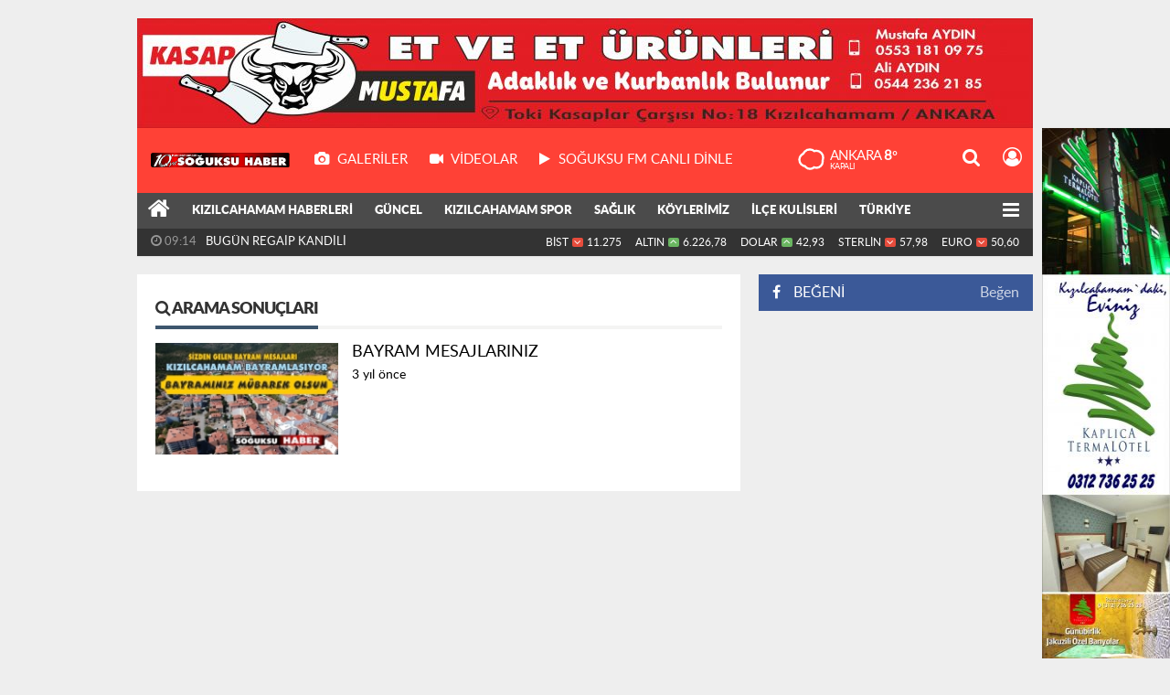

--- FILE ---
content_type: text/html; charset=utf-8
request_url: https://www.soguksuhaber.com/haberleri/bayram+mesaj%C4%B1
body_size: 12217
content:
<!DOCTYPE html>
<html lang="tr" class="hs-rise hs-module-tag hsa-header-boxed hs-logo- hsa-media-white hsa-line-black hsa-headlines-wide hsa-headlines-20  no-inlinesvg hs-site-center  without-a510">
  <head>
    <title>Bayram Mesajı Haberleri - Kızılcahamam Soğuksu Haber</title>
<meta charset="utf-8">
<!--meta name="viewport" content="width=device-width, initial-scale=1.0"-->
<meta name="description" content="bayram mesajı" />
<meta name="keywords" content="bayram mesajı" />
<meta name="news_keywords" content="bayram mesajı" />
<meta name="robots" content="noodp"/>
<meta name="author" content="Yöremizden Dünyaya.. Soguksuhaber.com" />
<meta name="theme-color" content="#ff4136"><meta property="og:site_name" content="Yöremizden Dünyaya.. Soguksuhaber.com" />
<meta property="og:title" content="Bayram Mesajı Haberleri - Kızılcahamam Soğuksu Haber" />
<meta property="og:description" content="bayram mesajı" />
<meta property="og:type" content="article" />
<meta property="og:url" content="https://www.soguksuhaber.com/haberleri/bayram+mesaj%C4%B1" /><meta http-equiv="refresh" content="120" />


<link rel="alternate" href="https://www.soguksuhaber.com/m/haberleri/bayram+mesaj%C4%B1" hreflang="tr" media="only screen and (max-width: 640px)"/>

<link href="https://www.soguksuhaber.com/_themes/hs-rise/style/compress.css" rel="stylesheet"/>
<link href="https://www.soguksuhaber.com/_themes/hs-rise/style/renk.css" rel="stylesheet"/><link href="https://www.soguksuhaber.com/_themes/hs-rise/style/print.css" rel="stylesheet" media="print"/>

<link rel="shortcut icon" href="https://www.soguksuhaber.com/_themes/hs-rise/images/favicon.ico"><link rel="canonical" href="https://www.soguksuhaber.com/haberleri/bayram+mesaj%C4%B1">


<meta name="dc.language" content="tr">
<meta name="dc.source" content="https://www.soguksuhaber.com/">
<meta name="dc.title" content="Bayram Mesajı Haberleri - Kızılcahamam Soğuksu Haber">
<meta name="dc.keywords" content="bayram mesajı">
<meta name="dc.description" content="bayram mesajı">

<link rel="dns-prefetch" href="//www.soguksuhaber.com">
<link rel="dns-prefetch" href="//www.google-analytics.com">
<link rel="dns-prefetch" href="//fonts.gstatic.com">
<link rel="dns-prefetch" href="//mc.yandex.ru">
<link rel="dns-prefetch" href="//fonts.googleapis.com">
<link rel="dns-prefetch" href="//pagead2.googlesyndication.com">
<link rel="dns-prefetch" href="//googleads.g.doubleclick.net">
<link rel="dns-prefetch" href="//google.com">
<link rel="dns-prefetch" href="//gstatic.com">
<link rel="dns-prefetch" href="//connect.facebook.net">
<link rel="dns-prefetch" href="//graph.facebook.com">
<link rel="dns-prefetch" href="//linkedin.com">
<link rel="dns-prefetch" href="//ap.pinterest.com">


<!--[if gte IE 9]>
<style type="text/css">.gradient {filter: none;}</style>
<![endif]-->
<!--[if IE 7]>
<style type="text/css">.reklam.dikey.sol .fixed{margin-left:-px;}</style>
<![endif]-->

<style media="print">
  .page-header.article-header:before {
    content: '';
    background-image: url(https://www.soguksuhaber.com/images/banner/soYuksu.png);
    background-size: contain;
    background-repeat: no-repeat;
    display: block;
    height: 90px;
    margin-bottom: 20px;
  }
</style>

<script type="text/javascript">
var site_url = 'https://www.soguksuhaber.com/',
tema = 'hs-rise',
surum = '1.0.5',
sistem = '5.9.3',
theme_path = 'https://www.soguksuhaber.com/_themes/hs-rise/',
ajax_url = '_ajax/',
int_ayar = '6000',
cat_limit = '12',
headerayar = 'boxed',
poll_voted = '',
comment_approved = '',
lazyload = '0',
twitter_user  = '',
facebook_user = 'https://www.facebook.com/soguksuhaber',
popup_saat = '0',
yorum_harf_ayar = '1',
iftara_kalan_sure = '0',
namaz_default = 'ankara',
youtube_ch = '0',
uye_gir = 'Üye Girişi',
uye_ol = 'Üye Ol',
cikis_yap = 'Çıkış Yap',
hs_goster = 'Göster',
hs_gizle = 'Gizle',
hs_yorumun_devami = 'Yorumun Devamı',
hs_yrm_bos = 'Yorum alanı boş!',
hs_yrm_adyok = 'Adınızı girmediniz.',
hs_yorum_kor = 'Güvenlik sebebiyle yorum gönderme 15 saniyede bir kez yapılmalıdır!',
hs_hata = 'Hata!',
hs_data_table = '//service.tebilisim.com/puandurumu_json.php',
baglan_fb = 'Facebook ile Bağlan',
analitik_ga = 'UA-28962579-1';
</script>


    <!--[if lt IE 9]>
      <script src="https://html5shim.googlecode.com/svn/trunk/html5.js"></script>
    <![endif]-->

    
  </head>
  <body class="hs-lch">

    
    
          <div class="row-fluid text-center reklam1"><a href="https://www.soguksuhaber.com/banner.php?id=94" target="_blank" rel="nofollow"><img src="https://www.soguksuhaber.com/thumb.php?src=https://www.soguksuhaber.com/images/banner/KASAP_MUSTAFA_SOYUKSUHABER_SYTE.jpg&w=980&h=120&q=80" width="980" height="120" style="width:980px;height: 120px;border:0" alt="banner94" class="img-responsive"/></a></div>
      
          
    <div class="hs-wrapper">

      <div class="hs-header-container hs-box-shadow hs-head-font clearfix">

  <div class="hs-header-main clearfix">

    
    
    <div class="hs-header-free">

      <div class="hs-top-line color-header-top clearfix">

        <div class="hs-header-wrapper clearfix font15">

                    <div class="hs-logo-w pull-left">

            <h6 class="hs-logo">
              <a href="https://www.soguksuhaber.com/">
                <img src="https://www.soguksuhaber.com/images/banner/soYuksu.png" alt="Bayram Mesajı Haberleri - Kızılcahamam Soğuksu Haber"  style="margin-top:26.975px"/>
              </a>
            </h6>

          </div>
          
          <div class="hs-nav pull-left">

            <div class="hs-menu">

                                    <a href="https://www.soguksuhaber.com/galeri/" class="hs-nav-link hs-ripple hs-nav-gallery"><i class="fa fa-camera"></i><span> Galeriler</span></a>
                  
                                    <a href="https://www.soguksuhaber.com/webtv/" class="hs-nav-link hs-ripple hs-nav-video"><i class="fa fa-video-camera"></i><span> Videolar</span></a>
                  
                  
                  
                                    <a href="http://www.soguksufm.com/CanliDinle.aspx" class="hs-nav-link hs-ripple hs-nav-extra hs-order-last"><i class="fa fa-play"></i><span> SOĞUKSU FM CANLI DİNLE</span></a>
                  
                  <!--
                  <a href="https://www.soguksuhaber.com/sondakika-haberler.html" title="Son Dakika Haberleri" class="hs-nav-link hs-ripple "><i class="fa fa-flash"></i><span> Son Dakika</span></a>
                  -->

            </div>
          </div>
          <!-- hs-nav -->

          <div class="hs-top-right pull-right">


                    <div class="hs-wt-container pull-left">
            <canvas id="weather" width="30" height="30"></canvas>
            <div class="durum pull-right">
              <div class="hs-wt-city">Ankara <span>8°</span></div>
              <small class="hs-wt-desc">kapalı</small>
            </div>
          </div>
          
            <div class="hs-menu hs-menu-tools pull-right">

              <a href="#hs-arama" data-toggle="modal" class="hs-nav-link hs-ripple hs-nav-search hs-order-first"><i class="fa fa-search"></i></a>

              <a href="#" data-href="#hs-uyelik" class="hs-nav-link hs-ripple hs-nav-modal hs-nav-account hs-order-last"><i class="fa fa-user-circle-o"></i></a>

            </div>

          </div>

        </div>
         <!-- hs-header-wrapper -->

      </div>
      <!-- hs-top-line -->

      <div  data-spy="affix" class="hs-nav hs-nav-superb hs-cant-select color-header-bottom clearfix">

        <div class="hs-header-wrapper clearfix font13 latowebblack">

          <div class="hs-menu">

            <a href="https://www.soguksuhaber.com/" class="hs-nav-link hs-ripple hs-nav-home hs-order-0 hs-order-first" title="Haber"><i class="fa fa-home"></i></a>

                          <a title="KIZILCAHAMAM HABERLERİ Haberleri" href="https://www.soguksuhaber.com/kizilcahamam-haberleri/" id="k1" class="hs-nav-link hs-ripple hs-nav-1 hs-order-1"   >KIZILCAHAMAM HABERLERİ</a>
<a title="GÜNCEL Haberleri" href="https://www.soguksuhaber.com/guncel/" id="k2" class="hs-nav-link hs-ripple hs-nav-2 hs-order-2"   >GÜNCEL</a>
<a title="KIZILCAHAMAM SPOR Haberleri" href="https://www.soguksuhaber.com/kizilcahamam-spor/" id="k5" class="hs-nav-link hs-ripple hs-nav-5 hs-order-3"   >KIZILCAHAMAM SPOR</a>
<a title="SAĞLIK Haberleri" href="https://www.soguksuhaber.com/saglik/" id="k6" class="hs-nav-link hs-ripple hs-nav-6 hs-order-4"   >SAĞLIK</a>
<a title="KÖYLERİMİZ Haberleri" href="https://www.soguksuhaber.com/koylerimiz/" id="k7" class="hs-nav-link hs-ripple hs-nav-7 hs-order-5"   >KÖYLERİMİZ</a>
<a title="İLÇE KULİSLERİ Haberleri" href="https://www.soguksuhaber.com/ilce-kulisleri/" id="k9" class="hs-nav-link hs-ripple hs-nav-9 hs-order-6"   >İLÇE KULİSLERİ</a>
<a title="TÜRKİYE Haberleri" href="https://www.soguksuhaber.com/turkiye/" id="k10" class="hs-nav-link hs-ripple hs-nav-10 hs-order-7"   >TÜRKİYE</a>
<a title="OTEL & KONAKLAMA Haberleri" href="https://www.soguksuhaber.com/otel-konaklama/" id="k12" class="hs-nav-link hs-ripple hs-nav-12 hs-order-8"   >OTEL & KONAKLAMA</a>
            
            
            
          </div>


          <div class="hs-nav-toggle hs-nav-link hs-ripple" ><i class="fa fa-bars"></i></div>
        </div>

      </div>
      <!-- hs-nav-superb -->

    </div> <!-- hs-header-free -->

  </div>

  <div class="hs-header-line  clearfix">
    <div class="hs-header-wrapper clearfix">

      <div class="hs-lm-container font12">

        <div id="haber-bandi" class="carousel slide">
          <div class="carousel-inner">
                      <div class="item hs-lm-item active">
              <span class="hs-lm-time">
                <i class="fa fa-clock-o"></i> <span>09:14</span>
              </span>
              <a href="https://www.soguksuhaber.com/kizilcahamam-haberleri/bugun-regaip-kandili-6-h10255.html" title="BUGÜN REGAİP KANDİLİ"  class="hs-lm-title">BUGÜN REGAİP KANDİLİ</a>
            </div>
                        <div class="item hs-lm-item">
              <span class="hs-lm-time">
                <i class="fa fa-clock-o"></i> <span>09:14</span>
              </span>
              <a href="https://www.soguksuhaber.com/kizilcahamam-haberleri/kerim-bal-hakka-yurudu-h10254.html" title="KERİM BAL HAKKA YÜRÜDÜ"  class="hs-lm-title">KERİM BAL HAKKA YÜRÜDÜ</a>
            </div>
                        <div class="item hs-lm-item">
              <span class="hs-lm-time">
                <i class="fa fa-clock-o"></i> <span>10:52</span>
              </span>
              <a href="https://www.soguksuhaber.com/kizilcahamam-haberleri/kizilcahamam-antares-avm-de-tanitiliyor-h10253.html" title="KIZILCAHAMAM ANTARES AVM&#039;DE TANITILIYOR"  class="hs-lm-title">KIZILCAHAMAM ANTARES AVM&#039;DE TANITILIYOR</a>
            </div>
                        <div class="item hs-lm-item">
              <span class="hs-lm-time">
                <i class="fa fa-clock-o"></i> <span>18:11</span>
              </span>
              <a href="https://www.soguksuhaber.com/kizilcahamam-haberleri/orhan-gazi-orta-okulunun-gorseli-paylasildi-h10252.html" title="ORHAN GAZİ ORTA OKULUNUN GÖRSELİ PAYLAŞILDI"  class="hs-lm-title">ORHAN GAZİ ORTA OKULUNUN GÖRSELİ PAYLAŞILDI</a>
            </div>
                        <div class="item hs-lm-item">
              <span class="hs-lm-time">
                <i class="fa fa-clock-o"></i> <span>18:08</span>
              </span>
              <a href="https://www.soguksuhaber.com/kizilcahamam-haberleri/ogrencilerden-mevlana-haftasi-etkinligi-h10251.html" title="ÖĞRENCİLERDEN MEVLANA HAFTASI ETKİNLİĞİ"  class="hs-lm-title">ÖĞRENCİLERDEN MEVLANA HAFTASI ETKİNLİĞİ</a>
            </div>
                        <div class="item hs-lm-item">
              <span class="hs-lm-time">
                <i class="fa fa-clock-o"></i> <span>18:01</span>
              </span>
              <a href="https://www.soguksuhaber.com/kizilcahamam-haberleri/atik-yaglar-ile-cekilise-katil-dogani-koru-h10250.html" title="ATIK YAĞLAR İLE ÇEKİLİŞE KATIL DOĞANI KORU"  class="hs-lm-title">ATIK YAĞLAR İLE ÇEKİLİŞE KATIL DOĞANI KORU</a>
            </div>
                        <div class="item hs-lm-item">
              <span class="hs-lm-time">
                <i class="fa fa-clock-o"></i> <span>17:54</span>
              </span>
              <a href="https://www.soguksuhaber.com/kizilcahamam-haberleri/cam-otele-resepsiyonist-personel-alinacak-2-h10249.html" title="ÇAM OTELE RESEPSİYONİST PERSONEL ALINACAK"  class="hs-lm-title">ÇAM OTELE RESEPSİYONİST PERSONEL ALINACAK</a>
            </div>
                        <div class="item hs-lm-item">
              <span class="hs-lm-time">
                <i class="fa fa-clock-o"></i> <span>22:48</span>
              </span>
              <a href="https://www.soguksuhaber.com/kizilcahamam-haberleri/ak-genclik-kizilcahamamdan-spor-ve-zeka-dolu-turnuva-h10248.html" title="AK GENÇLİK KIZILCAHAMAM’DAN SPOR VE ZEKA DOLU TURNUVA"  class="hs-lm-title">AK GENÇLİK KIZILCAHAMAM’DAN SPOR VE ZEKA DOLU TURNUVA</a>
            </div>
                        <div class="item hs-lm-item">
              <span class="hs-lm-time">
                <i class="fa fa-clock-o"></i> <span>00:32</span>
              </span>
              <a href="https://www.soguksuhaber.com/kizilcahamam-haberleri/prof-dr-rasim-akpinar-bakircay-universitesi-rektoru-oldu-h10247.html" title="PROF. DR. RASİM AKPINAR BAKIRÇAY ÜNİVERSİTESİ REKTÖRÜ OLDU"  class="hs-lm-title">PROF. DR. RASİM AKPINAR BAKIRÇAY ÜNİVERSİTESİ REKTÖRÜ OLDU</a>
            </div>
                        <div class="item hs-lm-item">
              <span class="hs-lm-time">
                <i class="fa fa-clock-o"></i> <span>17:07</span>
              </span>
              <a href="https://www.soguksuhaber.com/kizilcahamam-haberleri/ayhan-arslan-hakka-yurudu-h10245.html" title="AYHAN ARSLAN HAKKA YÜRÜDÜ"  class="hs-lm-title">AYHAN ARSLAN HAKKA YÜRÜDÜ</a>
            </div>
                      </div>
        </div>

      </div>

      <div class="pull-right">

                <div class="hs-cr-container font12">
          <div class="hs-cr-div hs-cr-bist">
            <div class="hs-cr-line first">
              BİST<span class="hs-cr-status fa fa-angle-down"></span>
            </div>
            <div class="hs-cr-line second">
              <span class="hs-cr-rate">11.275</span>
            </div>
          </div>
          <div class="hs-cr-div hs-cr-altin">
            <div class="hs-cr-line first">
              ALTIN<span class="hs-cr-status fa fa-angle-up"></span>
            </div>
            <div class="hs-cr-line second">
              <span class="hs-cr-rate">6.226,78</span>
            </div>
          </div>
          <div class="hs-cr-div hs-cr-dolar">
            <div class="hs-cr-line first">
              DOLAR<span class="hs-cr-status fa fa-angle-up"></span>
            </div>
            <div class="hs-cr-line second">
              <span class="hs-cr-rate">42,93</span>
            </div>
          </div>
          <div class="hs-cr-div hs-cr-sterlin">
            <div class="hs-cr-line first">
              STERLİN<span class="hs-cr-status fa fa-angle-down"></span>
            </div>
            <div class="hs-cr-line second">
              <span class="hs-cr-rate">57,98</span>
            </div>
          </div>
          <div class="hs-cr-div hs-cr-euro">
            <div class="hs-cr-line first">
              EURO<span class="hs-cr-status fa fa-angle-down"></span>
            </div>
            <div class="hs-cr-line second">
              <span class="hs-cr-rate">50,60</span>
            </div>
          </div>
        </div>
        
      </div>

    </div>

  </div>
  <!-- hs-header-line -->

</div>

      
      <div class="container hs-go-center hs-main-container hs-rise nopadding" >

      
      
      
      
      <div class="row">

        
        <!-- Sol Blok -->
        <div id="main" class="span8 fix">
          <div class="hs-single-header hs-head-font hs-font-up clearfix">
  <div class="hs-header-title hs-bdc pull-left"><i class="fa fa-search" aria-hidden="true"></i> Arama Sonuçları</div>
</div>

<div class="hs-content hs-content-one hs-summary-gray clearfix">
      <div class="span hs-item hs-beh hs-kill-ml clearfix">
      <a href="https://www.soguksuhaber.com/kizilcahamam-haberleri/bayram-mesajlariniz-2-h9036.html" title="BAYRAM MESAJLARINIZ">
                <div class="hs-item-img"><img src="https://www.soguksuhaber.com/images/haberler/thumbs2/2023/04/bayram_mesajlariniz_h9036_c0bc5.jpg" alt="BAYRAM MESAJLARINIZ" /></div>
                <div class="hs-item-caption">
          <div class="hs-item-title hs-title-font">BAYRAM MESAJLARINIZ</div>
          <div class="hs-item-date tarih-once" data-date="2023-04-21 00:37:28" content="2023-04-21T00:37:28+02:00">21 Nisan 2023, 00:37</div>
          <div data-height="60" class="hs-item-summary dot-dot"><span></span></div>
        </div>
      </a>
    </div>
  </div>

        </div>

                <!-- Sağ Blok -->
        <div id="sidebar" class="sidebar span4 fix">
            
          
  
  
  
  <div class="hs-panel hs-free-bg hs-panel-social hs-margin-bottom hs-head-font add-last clearfix">
            <div class="hs-social-block hs-facebook">
        <i class="fa fa-facebook"></i><a href="https://facebook.com/https://www.facebook.com/soguksuhaber" class="hs-sdch" target="_blank" rel="nofollow"> <strong class="hs-facebook-count"></strong> BEĞENİ</a>
        <a href="https://facebook.com/https://www.facebook.com/soguksuhaber" class="pull-right hs-sdch" target="_blank" rel="nofollow">Beğen</a>
      </div>
                          </div>

  <div data-hsm="banner" data-hsid="84" class="reklam reklam202"><script async src="//pagead2.googlesyndication.com/pagead/js/adsbygoogle.js"></script>
<!-- reklam1 -->
<ins class="adsbygoogle"
 style="display:block"
 data-ad-client="ca-pub-5868557548729269"
 data-ad-slot="9650947361"
 data-ad-format="auto"></ins>
<script>
(adsbygoogle = window.adsbygoogle || []).push({});
</script></div>
<div id="hs-sb-yazarlar" class="hs-panel hs-panel-authors hs-authors hs-carousel-control hs-margin-bottom carousel slid clearfix">
  <div class="hs-single-header hs-head-font hs-font-up clearfix">
    <div class="hs-header-title pull-left"><a href="https://www.soguksuhaber.com/yazarlar" title="Yazarlar"><i class="fa fa-pencil"></i> Yazarlar</a></div>
    <a class="pull-right carousel-control" href="#hs-sb-yazarlar" data-slide="next"><i class="fa fa-angle-double-right"></i></a>
    <a class="pull-right carousel-control" href="#hs-sb-yazarlar" data-slide="prev"><i class="fa fa-angle-double-left"></i></a>
  </div>
  <div class="hs-panel-content carousel-inner clearfix">
      <div class="active item">
              <div data-hsm="makaleler" data-hsid="131" class="hs-author">
          <div class="hs-author-img pull-left">
              <a href="https://www.soguksuhaber.com/profil/6/selim-senol" title="Selim ŞENOL" ><img src="https://www.soguksuhaber.com/images/yazarlar/thumbs/selim2.jpg" alt="Selim ŞENOL"></a>
          </div>
          <div class="hs-author-content hs-author-mid">
            <div class="hs-author-name hs-title-font">
              <a href="https://www.soguksuhaber.com/profil/6/selim-senol" title="                      ÇITAK’ MIYIZ ??? " >Selim ŞENOL</a>
            </div>
            <div class="hs-author-article hs-head-font">
              <a href="https://www.soguksuhaber.com/----------------------citak-miyiz---makale,131.html" title="                      ÇITAK’ MIYIZ ??? " >                      ÇITAK’ MIYIZ ??? </a>
            </div>
          </div>
        </div>
                <div data-hsm="makaleler" data-hsid="223" class="hs-author">
          <div class="hs-author-img pull-left">
              <a href="https://www.soguksuhaber.com/profil/8/yusuf-akgul" title="Yusuf AKGÜL" ><img src="https://www.soguksuhaber.com/images/yazarlar/thumbs/yusuf_akgyl_yazar.jpg" alt="Yusuf AKGÜL"></a>
          </div>
          <div class="hs-author-content hs-author-mid">
            <div class="hs-author-name hs-title-font">
              <a href="https://www.soguksuhaber.com/profil/8/yusuf-akgul" title="DİL BAYRAMI ÖNCESİNDE CENGİZ DAĞCI’YI KAYBETMEK…" >Yusuf AKGÜL</a>
            </div>
            <div class="hs-author-article hs-head-font">
              <a href="https://www.soguksuhaber.com/dil-bayrami-oncesinde-cengiz-dagciyi-kaybetmek-makale,223.html" title="DİL BAYRAMI ÖNCESİNDE CENGİZ DAĞCI’YI KAYBETMEK…" >DİL BAYRAMI ÖNCESİNDE CENGİZ DAĞCI’YI KAYBETMEK…</a>
            </div>
          </div>
        </div>
                <div data-hsm="makaleler" data-hsid="109" class="hs-author">
          <div class="hs-author-img pull-left">
              <a href="https://www.soguksuhaber.com/profil/9/av-murat-sucu" title="Av. Murat SUCU" ><img src="https://www.soguksuhaber.com/images/yazarlar/thumbs/muraat.jpg" alt="Av. Murat SUCU"></a>
          </div>
          <div class="hs-author-content hs-author-mid">
            <div class="hs-author-name hs-title-font">
              <a href="https://www.soguksuhaber.com/profil/9/av-murat-sucu" title="AKP ÇÖZÜMLEMESİ HAŞHAŞİ BİLMECESİ PEKEKENİNABECESİ 2" >Av. Murat SUCU</a>
            </div>
            <div class="hs-author-article hs-head-font">
              <a href="https://www.soguksuhaber.com/akp-cozumlemesi-hashasi-bilmecesi-pekekeninabecesi-2-makale,109.html" title="AKP ÇÖZÜMLEMESİ HAŞHAŞİ BİLMECESİ PEKEKENİNABECESİ 2" >AKP ÇÖZÜMLEMESİ HAŞHAŞİ BİLMECESİ PEKEKENİNABECESİ 2</a>
            </div>
          </div>
        </div>
              </div>
      <div class="item">
                <div data-hsm="makaleler" data-hsid="226" class="hs-author">
          <div class="hs-author-img pull-left">
              <a href="https://www.soguksuhaber.com/profil/1/nizamettin-ozturk" title="Nizamettin ÖZTÜRK" ><img src="https://www.soguksuhaber.com/images/yazarlar/thumbs/nizamettin_ozturk_yazlYk.jpg" alt="Nizamettin ÖZTÜRK"></a>
          </div>
          <div class="hs-author-content hs-author-mid">
            <div class="hs-author-name hs-title-font">
              <a href="https://www.soguksuhaber.com/profil/1/nizamettin-ozturk" title="GÖNÜL  GÖZÜNDEN  AŞK  DAMLAR… 2" >Nizamettin ÖZTÜRK</a>
            </div>
            <div class="hs-author-article hs-head-font">
              <a href="https://www.soguksuhaber.com/gonul-gozunden-ask-damlar-2-makale,226.html" title="GÖNÜL  GÖZÜNDEN  AŞK  DAMLAR… 2" >GÖNÜL  GÖZÜNDEN  AŞK  DAMLAR… 2</a>
            </div>
          </div>
        </div>
                <div data-hsm="makaleler" data-hsid="176" class="hs-author">
          <div class="hs-author-img pull-left">
              <a href="https://www.soguksuhaber.com/profil/10/bulet-uyar" title="BÜLET UYAR" ><img src="https://www.soguksuhaber.com/images/yazarlar/thumbs/DSC_1554.jpg" alt="BÜLET UYAR"></a>
          </div>
          <div class="hs-author-content hs-author-mid">
            <div class="hs-author-name hs-title-font">
              <a href="https://www.soguksuhaber.com/profil/10/bulet-uyar" title="FUTBOL ŞÖLENİ BAŞLADI" >BÜLET UYAR</a>
            </div>
            <div class="hs-author-article hs-head-font">
              <a href="https://www.soguksuhaber.com/futbol-soleni-basladi-makale,176.html" title="FUTBOL ŞÖLENİ BAŞLADI" >FUTBOL ŞÖLENİ BAŞLADI</a>
            </div>
          </div>
        </div>
                <div data-hsm="makaleler" data-hsid="235" class="hs-author">
          <div class="hs-author-img pull-left">
              <a href="https://www.soguksuhaber.com/profil/11/yigit-isik" title="YİĞİT IŞIK" ><img src="https://www.soguksuhaber.com/images/yazarlar/thumbs/bf76d2be-3c9c-4275-8521-050a31d0b4ba.jpg" alt="YİĞİT IŞIK"></a>
          </div>
          <div class="hs-author-content hs-author-mid">
            <div class="hs-author-name hs-title-font">
              <a href="https://www.soguksuhaber.com/profil/11/yigit-isik" title="GÖZLER SAHADA, KALPLER ELAZIĞ&#039;DA" >YİĞİT IŞIK</a>
            </div>
            <div class="hs-author-article hs-head-font">
              <a href="https://www.soguksuhaber.com/gozler-sahada-kalpler-elazig-da-makale,235.html" title="GÖZLER SAHADA, KALPLER ELAZIĞ&#039;DA" >GÖZLER SAHADA, KALPLER ELAZIĞ&#039;DA</a>
            </div>
          </div>
        </div>
              </div>
      <div class="item">
                <div data-hsm="makaleler" data-hsid="247" class="hs-author">
          <div class="hs-author-img pull-left">
              <a href="https://www.soguksuhaber.com/profil/12/ahmet-ilhan" title="AHMET İLHAN" ><img src="https://www.soguksuhaber.com/images/yazarlar/thumbs/YAZAR_AHMET_YLHAN.jpg" alt="AHMET İLHAN"></a>
          </div>
          <div class="hs-author-content hs-author-mid">
            <div class="hs-author-name hs-title-font">
              <a href="https://www.soguksuhaber.com/profil/12/ahmet-ilhan" title="BİR ŞAİR VE BİR GÖNÜL ADAMI: NEŞET ERTAŞ" >AHMET İLHAN</a>
            </div>
            <div class="hs-author-article hs-head-font">
              <a href="https://www.soguksuhaber.com/bir-sair-ve-bir-gonul-adami-neset-ertas-makale,247.html" title="BİR ŞAİR VE BİR GÖNÜL ADAMI: NEŞET ERTAŞ" >BİR ŞAİR VE BİR GÖNÜL ADAMI: NEŞET ERTAŞ</a>
            </div>
          </div>
        </div>
                <div data-hsm="makaleler" data-hsid="229" class="hs-author">
          <div class="hs-author-img pull-left">
              <a href="https://www.soguksuhaber.com/profil/13/burak-demirbas" title="BURAK DEMİRBAŞ" ><img src="https://www.soguksuhaber.com/images/yazarlar/thumbs/BURAK_VVV.jpg" alt="BURAK DEMİRBAŞ"></a>
          </div>
          <div class="hs-author-content hs-author-mid">
            <div class="hs-author-name hs-title-font">
              <a href="https://www.soguksuhaber.com/profil/13/burak-demirbas" title="KÜÇÜK KIZ ÇOCUĞU" >BURAK DEMİRBAŞ</a>
            </div>
            <div class="hs-author-article hs-head-font">
              <a href="https://www.soguksuhaber.com/kucuk-kiz-cocugu-makale,229.html" title="KÜÇÜK KIZ ÇOCUĞU" >KÜÇÜK KIZ ÇOCUĞU</a>
            </div>
          </div>
        </div>
                <div data-hsm="makaleler" data-hsid="242" class="hs-author">
          <div class="hs-author-img pull-left">
              <a href="https://www.soguksuhaber.com/profil/14/ozgur-zeynep-ozumturk" title="ÖZGÜR ZEYNEP ÖZÜMTÜRK" ><img src="https://www.soguksuhaber.com/images/yazarlar/thumbs/9830bad2-e160-4359-b9be-9312e0dd2d99.jpg" alt="ÖZGÜR ZEYNEP ÖZÜMTÜRK"></a>
          </div>
          <div class="hs-author-content hs-author-mid">
            <div class="hs-author-name hs-title-font">
              <a href="https://www.soguksuhaber.com/profil/14/ozgur-zeynep-ozumturk" title="SAĞLIKLI BEDEN AĞIRLIĞININ PSİKOLOJİ İLE İLİŞKİSİ" >ÖZGÜR ZEYNEP ÖZÜMTÜRK</a>
            </div>
            <div class="hs-author-article hs-head-font">
              <a href="https://www.soguksuhaber.com/saglikli-beden-agirliginin-psikoloji-ile-iliskisi-makale,242.html" title="SAĞLIKLI BEDEN AĞIRLIĞININ PSİKOLOJİ İLE İLİŞKİSİ" >SAĞLIKLI BEDEN AĞIRLIĞININ PSİKOLOJİ İLE İLİŞKİSİ</a>
            </div>
          </div>
        </div>
              </div>
      <div class="item">
                <div data-hsm="makaleler" data-hsid="240" class="hs-author">
          <div class="hs-author-img pull-left">
              <a href="https://www.soguksuhaber.com/profil/16/ulku-kaya" title="ÜLKÜ KAYA" ><img src="https://www.soguksuhaber.com/images/yazarlar/thumbs/yazar_100.jpg" alt="ÜLKÜ KAYA"></a>
          </div>
          <div class="hs-author-content hs-author-mid">
            <div class="hs-author-name hs-title-font">
              <a href="https://www.soguksuhaber.com/profil/16/ulku-kaya" title="RUHUN ŞİFASI-1 (UYANIŞ)" >ÜLKÜ KAYA</a>
            </div>
            <div class="hs-author-article hs-head-font">
              <a href="https://www.soguksuhaber.com/ruhun-sifasi-1-uyanis-makale,240.html" title="RUHUN ŞİFASI-1 (UYANIŞ)" >RUHUN ŞİFASI-1 (UYANIŞ)</a>
            </div>
          </div>
        </div>
            </div>

  </div>
  </div>

  <div data-hsm="banner" data-hsid="85" class="reklam reklam206"><script async src="//pagead2.googlesyndication.com/pagead/js/adsbygoogle.js"></script>
<!-- reklam1 -->
<ins class="adsbygoogle"
 style="display:block"
 data-ad-client="ca-pub-5868557548729269"
 data-ad-slot="9650947361"
 data-ad-format="auto"></ins>
<script>
(adsbygoogle = window.adsbygoogle || []).push({});
</script></div>
<div class="hs-panel hs-popular-tags hs-margin-bottom clearfix">
  <div class="hs-single-header hs-head-font hs-font-up clearfix">
    <div class="hs-header-title hs-bcd pull-left"><i class="fa fa-tags"></i> Popüler Etiketler</div>
  </div>
	<div class="hs-content clearfix">
    <a href="https://www.soguksuhaber.com/haberleri/KIZILCAHAMAM+%C4%B0%C3%87%C4%B0N+10+ADAY+ADAYI+VAR" class="hs-item" title="KIZILCAHAMAM İÇİN 10 ADAY ADAYI VAR"><i class="fa fa-tag" aria-hidden="true"></i> KIZILCAHAMAM İÇİN 10 ADAY ADAYI VAR</a>
    <a href="https://www.soguksuhaber.com/haberleri/k%C4%B1z%C4%B1lcahamam" class="hs-item" title="kızılcahamam"><i class="fa fa-tag" aria-hidden="true"></i> kızılcahamam</a>
    <a href="https://www.soguksuhaber.com/haberleri/MANZARA" class="hs-item" title="MANZARA"><i class="fa fa-tag" aria-hidden="true"></i> MANZARA</a>
    <a href="https://www.soguksuhaber.com/haberleri/soguksuhaber" class="hs-item" title="soguksuhaber"><i class="fa fa-tag" aria-hidden="true"></i> soguksuhaber</a>
    <a href="https://www.soguksuhaber.com/haberleri/T%C3%9CRK+KIZILAY+KIZILCAHAMAM+TEMS%C4%B0LC%C4%B0L%C4%B0%C4%9E%C4%B0+%C3%87O%C3%87UK+%C5%9EENL%C4%B0%C4%9E%C4%B0+D%C3%9CZENLED%C4%B0" class="hs-item" title="TÜRK KIZILAY KIZILCAHAMAM TEMSİLCİLİĞİ ÇOÇUK ŞENLİĞİ DÜZENLEDİ"><i class="fa fa-tag" aria-hidden="true"></i> TÜRK KIZILAY KIZILCAHAMAM TEMSİLCİLİĞİ ÇOÇUK ŞENLİĞİ DÜZENLEDİ</a>
  	</div>
</div>
<div class="hs-panel hs-panel-tab hs-last-minute hs-margin-bottom clearfix">
  <ul class="nav hs-tabs hs-bbca-a hs-font-up hs-head-font clearfix" id="hs-most">
    <li class="first"><i class="fa fa-bookmark-o"></i> Çok</li>
    <li class="active"><a href="#hs-most-comment" data-toggle="tab">Yorumlanan</a></li>
    <li><a href="#hs-most-read" data-toggle="tab">Okunan</a></li>
  </ul>

  <div class="tab-content hs-title-font">
  <div class="tab-pane active add-first" id="hs-most-comment">
      </div>
    <div class="tab-pane add-first" id="hs-most-read">
            <div data-hsm="haberler" data-hsid="10238" class="hs-item hsk-tr0">
      <div class="hs-time">
          <i class="fa fa-circle-thin"></i> <a href="https://www.soguksuhaber.com/kizilcahamam-haberleri/" class="kategori" style="background-color:#d35400">KIZILCAHAMAM HABERLERİ</a> <span class="tarih-once" data-date="2025-12-03 17:08:05"> 2025-12-03 17:08:05</span>
      </div>
      <div class="hs-title hs-title-font font15 hs-bch">
        <a href="https://www.soguksuhaber.com/kizilcahamam-haberleri/ankara-da-ferfene-geceleri-basladi-h10238.html" title="&quot;ANKARA&#039;&#039;DA FERFENE GECELERİ BAŞLADI&quot;" >&quot;ANKARA&#039;&#039;DA FERFENE GECELERİ BAŞLADI&quot;</a>
      </div>
    </div>
            <div data-hsm="haberler" data-hsid="10245" class="hs-item hsk-tr0">
      <div class="hs-time">
          <i class="fa fa-circle-thin"></i> <a href="https://www.soguksuhaber.com/kizilcahamam-haberleri/" class="kategori" style="background-color:#3498db">KIZILCAHAMAM HABERLERİ</a> <span class="tarih-once" data-date="2025-12-08 17:07:25"> 2025-12-08 17:07:25</span>
      </div>
      <div class="hs-title hs-title-font font15 hs-bch">
        <a href="https://www.soguksuhaber.com/kizilcahamam-haberleri/ayhan-arslan-hakka-yurudu-h10245.html" title="AYHAN ARSLAN HAKKA YÜRÜDÜ" >AYHAN ARSLAN HAKKA YÜRÜDÜ</a>
      </div>
    </div>
            <div data-hsm="haberler" data-hsid="10241" class="hs-item hsk-tr0">
      <div class="hs-time">
          <i class="fa fa-circle-thin"></i> <a href="https://www.soguksuhaber.com/kizilcahamam-haberleri/" class="kategori" style="background-color:#f39c12">KIZILCAHAMAM HABERLERİ</a> <span class="tarih-once" data-date="2025-12-07 11:55:21"> 2025-12-07 11:55:21</span>
      </div>
      <div class="hs-title hs-title-font font15 hs-bch">
        <a href="https://www.soguksuhaber.com/kizilcahamam-haberleri/kizilcahamam-a-yapilacak-konut-sayisi-yukseltildi-h10241.html" title="KIZILCAHAMAM&#039;A YAPILACAK KONUT SAYISI YÜKSELTİLDİ" >KIZILCAHAMAM&#039;A YAPILACAK KONUT SAYISI YÜKSELTİLDİ</a>
      </div>
    </div>
            <div data-hsm="haberler" data-hsid="10244" class="hs-item hsk-tr0">
      <div class="hs-time">
          <i class="fa fa-circle-thin"></i> <a href="https://www.soguksuhaber.com/kizilcahamam-haberleri/" class="kategori" style="background-color:#3498db">KIZILCAHAMAM HABERLERİ</a> <span class="tarih-once" data-date="2025-12-08 09:28:49"> 2025-12-08 09:28:49</span>
      </div>
      <div class="hs-title hs-title-font font15 hs-bch">
        <a href="https://www.soguksuhaber.com/kizilcahamam-haberleri/ahmet-ozmen-hakka-yururdu-h10244.html" title="AHMET ÖZMEN HAKKA YÜRÜRDÜ" >AHMET ÖZMEN HAKKA YÜRÜRDÜ</a>
      </div>
    </div>
            <div data-hsm="haberler" data-hsid="10235" class="hs-item hsk-tr0">
      <div class="hs-time">
          <i class="fa fa-circle-thin"></i> <a href="https://www.soguksuhaber.com/kizilcahamam-haberleri/" class="kategori" style="background-color:#3498db">KIZILCAHAMAM HABERLERİ</a> <span class="tarih-once" data-date="2025-11-30 12:51:49"> 2025-11-30 12:51:49</span>
      </div>
      <div class="hs-title hs-title-font font15 hs-bch">
        <a href="https://www.soguksuhaber.com/kizilcahamam-haberleri/prof-dr-yusuf-yayli-yeniden-atandi-h10235.html" title="PROF. DR. YUSUF YAYLI YENİDEN ATANDI" >PROF. DR. YUSUF YAYLI YENİDEN ATANDI</a>
      </div>
    </div>
            <div data-hsm="haberler" data-hsid="10232" class="hs-item hsk-tr0">
      <div class="hs-time">
          <i class="fa fa-circle-thin"></i> <a href="https://www.soguksuhaber.com/kizilcahamam-haberleri/" class="kategori" style="background-color:#3498db">KIZILCAHAMAM HABERLERİ</a> <span class="tarih-once" data-date="2025-11-28 08:52:50"> 2025-11-28 08:52:50</span>
      </div>
      <div class="hs-title hs-title-font font15 hs-bch">
        <a href="https://www.soguksuhaber.com/kizilcahamam-haberleri/faruk-erdem-hakka-yurudu-h10232.html" title="FARUK ERDEM HAKKA YÜRÜDÜ" >FARUK ERDEM HAKKA YÜRÜDÜ</a>
      </div>
    </div>
            <div data-hsm="haberler" data-hsid="10254" class="hs-item hsk-tr0">
      <div class="hs-time">
          <i class="fa fa-circle-thin"></i> <a href="https://www.soguksuhaber.com/kizilcahamam-haberleri/" class="kategori" style="background-color:#9b59b6">KIZILCAHAMAM HABERLERİ</a> <span class="tarih-once" data-date="2025-12-23 09:14:06"> 2025-12-23 09:14:06</span>
      </div>
      <div class="hs-title hs-title-font font15 hs-bch">
        <a href="https://www.soguksuhaber.com/kizilcahamam-haberleri/kerim-bal-hakka-yurudu-h10254.html" title="KERİM BAL HAKKA YÜRÜDÜ" >KERİM BAL HAKKA YÜRÜDÜ</a>
      </div>
    </div>
            <div data-hsm="haberler" data-hsid="10243" class="hs-item hsk-tr0">
      <div class="hs-time">
          <i class="fa fa-circle-thin"></i> <a href="https://www.soguksuhaber.com/kizilcahamam-haberleri/" class="kategori" style="background-color:#f39c12">KIZILCAHAMAM HABERLERİ</a> <span class="tarih-once" data-date="2025-12-07 12:01:14"> 2025-12-07 12:01:14</span>
      </div>
      <div class="hs-title hs-title-font font15 hs-bch">
        <a href="https://www.soguksuhaber.com/kizilcahamam-haberleri/sami-arslan-in-klibi-yayinda-h10243.html" title="SAMİ ARSLAN&#039;IN KLİBİ YAYINDA" >SAMİ ARSLAN&#039;IN KLİBİ YAYINDA</a>
      </div>
    </div>
      
    </div>
  </div>

</div>


<div id="hs-alinti-yazarlar" class="hs-panel hs-panel-authors hs-authors hs-carousel-control hs-margin-bottom carousel slid clearfix">
  <div class="hs-single-header hs-head-font hs-font-up clearfix">
    <div class="hs-header-title pull-left"><a href="https://www.soguksuhaber.com/yazarlar-alinti.html" title="Alıntı Yazarlar"><i class="fa fa-pencil"></i> Alıntı Yazarlar</a></div>
    <a class="pull-right carousel-control" href="#hs-alinti-yazarlar" data-slide="next"><i class="fa fa-angle-double-right"></i></a>
    <a class="pull-right carousel-control" href="#hs-alinti-yazarlar" data-slide="prev"><i class="fa fa-angle-double-left"></i></a>
  </div>
  <div class="hs-panel-content carousel-inner clearfix">
      <div class="active item">
          </div>

  </div>
  </div>

  

<div id="hs-anket" class="hs-panel hs-panel-poll hs-margin-bottom hs-head-font clearfix">

  <div class="hs-single-header hs-head-font hs-font-up clearfix">
    <div class="hs-header-title hs-bcd pull-left">
      <i class="fa fa-question-circle-o" aria-hidden="true"></i> Anket    </div>
    <a href="https://www.soguksuhaber.com/anketler.html" title="Anket" class="hs-header-link pull-right">Tüm Anketler</a>
  </div>

  <div data-hsm="anket" data-hsid="3" class="hs-content" id="anket3">
    <form id="anket-form3" name="anket" method="post">
      <div class="hs-poll-head true single"><div class="hs-poll-question">Sitemizi Hangi Sıklıkla Ziyaret Ediyorsunuz?<div class="hs-poll-date tarih-once" data-date="2012-03-18 21:20:23">2012-03-18 21:20:23</div><div class="clearfix"></div><a href="https://www.soguksuhaber.com/sitemizi-hangi-siklikla-ziyaret-ediyorsunuz-anket,3.html" class="btn btn-small btn-poll hs-ripple">Ankete Git</a></div></div><div class="hs-poll-options hs-secenek-"><input name="aid" class="radio" type="hidden" value="3" /><div class="hs-poll-option radio anket-secenek"><label class="hs-poll-label" for="sec7">
													
													<input type="radio" class="hs-bgc-cl" name="OY3" id="sec7" value="7">
													<span class="hs-poll-option-text hs-cl">
														<span class="anket-sec-label">İlk Defa Ziyaret Ediyorum</span>
													</span>
													<span class="clearfix"></span>
												</label>
											</div><div class="hs-poll-option radio anket-secenek"><label class="hs-poll-label" for="sec8">
													
													<input type="radio" class="hs-bgc-cl" name="OY3" id="sec8" value="8">
													<span class="hs-poll-option-text hs-cl">
														<span class="anket-sec-label">Sıklıkla</span>
													</span>
													<span class="clearfix"></span>
												</label>
											</div><div class="hs-poll-option radio anket-secenek"><label class="hs-poll-label" for="sec9">
													
													<input type="radio" class="hs-bgc-cl" name="OY3" id="sec9" value="9">
													<span class="hs-poll-option-text hs-cl">
														<span class="anket-sec-label">Hergün</span>
													</span>
													<span class="clearfix"></span>
												</label>
											</div><div class="hs-poll-option radio anket-secenek"><label class="hs-poll-label" for="sec10">
													
													<input type="radio" class="hs-bgc-cl" name="OY3" id="sec10" value="10">
													<span class="hs-poll-option-text hs-cl">
														<span class="anket-sec-label">Her Hafta</span>
													</span>
													<span class="clearfix"></span>
												</label>
											</div><div class="hs-poll-option radio anket-secenek"><label class="hs-poll-label" for="sec11">
													
													<input type="radio" class="hs-bgc-cl" name="OY3" id="sec11" value="11">
													<span class="hs-poll-option-text hs-cl">
														<span class="anket-sec-label">Aklıma Gelirse</span>
													</span>
													<span class="clearfix"></span>
												</label>
											</div></div><div class="alert alert-warning" style="display:none">Lütfen seçiminizi yapınız.</div>
								<div class="alert alert-error" style="display:none">Daha önce oy kullandınız.</div>
								<div class="hs-poll-control clearfix">
									<button onclick="oyla(3);return false;" class="btn hs-sdch btn-info btn-small">Oy Kullan</button>
									<button onclick="anket_sonuclari(3);return false;" class="btn pull-right btn-small">Sonuçlar</button>
								</div>    </form>
  </div>

</div>


<div id="hs-sayfalar" class="hs-panel hs-panel-pages hs-margin-bottom clearfix">

  <div class="hs-single-header hs-head-font hs-font-up clearfix">
    <div class="hs-header-title hs-bcd pull-left">
      <i class="fa fa-file-o" aria-hidden="true"></i> Sayfalar    </div>
  </div>

  <div class="hs-content">

    <ul class="unstyled hs-liste add-last">
            <li data-hsm="icerik_icerik" data-hsid="23" class="hsk-tr0"><i class="fa fa-file-text-o" aria-hidden="true"></i> <a href="https://www.soguksuhaber.com/2017-boyle-gecti-s23.html" title="2017 Böyle Geçti." >2017 Böyle Geçti.</a></li>
            <li data-hsm="icerik_icerik" data-hsid="21" class="hsk-tr0"><i class="fa fa-file-text-o" aria-hidden="true"></i> <a href="https://www.soguksuhaber.com/blinkler-s21.html" title="B.LİNKLER" >B.LİNKLER</a></li>
            <li data-hsm="icerik_icerik" data-hsid="20" class="hsk-tr0"><i class="fa fa-file-text-o" aria-hidden="true"></i> <a href="https://www.soguksuhaber.com/otobus-hareket-saatleri-s20.html" title="Otobüs Hareket Saatleri" >Otobüs Hareket Saatleri</a></li>
            <li data-hsm="icerik_icerik" data-hsid="19" class="hsk-tr0"><i class="fa fa-file-text-o" aria-hidden="true"></i> <a href="https://www.soguksuhaber.com/koylerimiz-s19.html" title="KÖYLERİMİZ" >KÖYLERİMİZ</a></li>
            <li data-hsm="icerik_icerik" data-hsid="18" class="hsk-tr0"><i class="fa fa-file-text-o" aria-hidden="true"></i> <a href="https://www.soguksuhaber.com/koylerimiz-ve-muhtarlari-s18.html" title="Köylerimiz ve Muhtarları" >Köylerimiz ve Muhtarları</a></li>
            <li data-hsm="icerik_icerik" data-hsid="17" class="hsk-tr0"><i class="fa fa-file-text-o" aria-hidden="true"></i> <a href="https://www.soguksuhaber.com/onemli-telefonlar-s17.html" title="Önemli Telefonlar" >Önemli Telefonlar</a></li>
            <li data-hsm="icerik_icerik" data-hsid="16" class="hsk-tr0"><i class="fa fa-file-text-o" aria-hidden="true"></i> <a href="https://www.soguksuhaber.com/ilcede-saglik-turizmi-s16.html" title="İlçede Sağlık Turizmi" >İlçede Sağlık Turizmi</a></li>
            <li data-hsm="icerik_icerik" data-hsid="15" class="hsk-tr0"><i class="fa fa-file-text-o" aria-hidden="true"></i> <a href="https://www.soguksuhaber.com/ilce-turizmi-s15.html" title="İlçe Turizmi" >İlçe Turizmi</a></li>
            <li data-hsm="icerik_icerik" data-hsid="14" class="hsk-tr0"><i class="fa fa-file-text-o" aria-hidden="true"></i> <a href="https://www.soguksuhaber.com/ilceye-ulasim-s14.html" title="İlçeye Ulaşım" >İlçeye Ulaşım</a></li>
            <li data-hsm="icerik_icerik" data-hsid="13" class="hsk-tr0"><i class="fa fa-file-text-o" aria-hidden="true"></i> <a href="https://www.soguksuhaber.com/egitim-genel-kultur-s13.html" title="Eğitim Genel Kültür" >Eğitim Genel Kültür</a></li>
            <li data-hsm="icerik_icerik" data-hsid="12" class="hsk-tr0 last"><i class="fa fa-file-text-o" aria-hidden="true"></i> <a href="https://www.soguksuhaber.com/kizilcahamam-tarihce-s12.html" title="Kızılcahamam Tarihçe" >Kızılcahamam Tarihçe</a></li>
          </ul>
  </div>

</div>


<div id="hs-arsiv" class="hs-panel hs-panel-archive hs-margin-bottom clearfix">

  <div class="hs-single-header hs-head-font hs-font-up clearfix">
    <div class="hs-header-title pull-left">
      <i class="fa fa-user" aria-hidden="true"></i> Biyografi    </div>
    <a href="https://www.soguksuhaber.com/biyografiler.html" class="hs-header-link pull-right hs-lcb">Tümü</a>
  </div>

  <div class="hs-content">

              <a href="https://www.soguksuhaber.com/mustafa-ozbekli-biyografi,19.html" title="Mustafa ÖZBEKLİ" >

          <div class="pull-left" style="margin: 0 10px 10px 0;">
          <img src="https://www.soguksuhaber.com/images/biyografi/mustafaozbek.jpg" class="lazy" alt="Mustafa ÖZBEKLİ" />
          </div>

          <div>
          <b>Mustafa ÖZBEKLİ</b>
          <p>&#160;Mustafa Özbekli Kimdir? 1969 yılında Kızılcahamam Özbekler köyünde doğdum. Anadolu Üniversitesi Turizm ve otelcilik bölümünü okudum1994 yılına kadar Antalya’da turizm sektöründe faaliyet gösterdim....</p>
        </div>
        </a>
          </div>
</div>


<div id="hs-arsiv" class="hs-panel hs-panel-archive hs-margin-bottom clearfix">

  <div class="hs-single-header hs-head-font hs-font-up clearfix">
    <div class="hs-header-title pull-left">
      <i class="fa fa-folder-open-o" aria-hidden="true"></i> Arşiv    </div>
  </div>

  <div class="hs-content">

    <form action="https://www.soguksuhaber.com/?m=arsiv" method="post" name="arsiv" >
      <select name="gun" class="day span1">
                <option value="01" >01</option>
                <option value="02" >02</option>
                <option value="03" >03</option>
                <option value="04" >04</option>
                <option value="05" >05</option>
                <option value="06" >06</option>
                <option value="07" >07</option>
                <option value="08" >08</option>
                <option value="09" >09</option>
                <option value="10" >10</option>
                <option value="11" >11</option>
                <option value="12" >12</option>
                <option value="13" >13</option>
                <option value="14" >14</option>
                <option value="15" >15</option>
                <option value="16" >16</option>
                <option value="17" >17</option>
                <option value="18" >18</option>
                <option value="19" >19</option>
                <option value="20" >20</option>
                <option value="21" >21</option>
                <option value="22" >22</option>
                <option value="23" >23</option>
                <option value="24" >24</option>
                <option value="25" >25</option>
                <option value="26" selected>26</option>
                <option value="27" >27</option>
                <option value="28" >28</option>
                <option value="29" >29</option>
                <option value="30" >30</option>
                <option value="31" >31</option>
              </select>
      <select name="ay" class="month span1">
                <option value="01" >Ocak</option>
                <option value="02" >Şubat</option>
                <option value="03" >Mart</option>
                <option value="04" >Nisan</option>
                <option value="05" >Mayıs</option>
                <option value="06" >Haziran</option>
                <option value="07" >Temmuz</option>
                <option value="08" >Ağustos</option>
                <option value="09" >Eylül</option>
                <option value="10" >Ekim</option>
                <option value="11" >Kasım</option>
                <option value="12" selected>Aralık</option>
              </select>
      <select name="yil" class="year span1">
                <option value="2025" selected>2025</option>
                <option value="2024" >2024</option>
                <option value="2023" >2023</option>
                <option value="2022" >2022</option>
                <option value="2021" >2021</option>
              </select>
      <button type="submit" class="btn btn-default span1 pull-right">Ara</button>
    </form>
  </div>

</div>



  


        </div>
        
      </div>


      </div>
              
                            <!-- Sol Dikey Reklam -->
              <div class="reklam dikey sol" style="width:px;height:px;">

                                                                                                                                                                                                                                                                      </div>
              
              <!-- Sağ Dikey Reklam -->
              <div class="reklam dikey sag ortala" style="width:px;height:px;">

                                                                                              
                    
                                                            <p data-hsm="banner" data-hsid="26"><a href="https://www.soguksuhaber.com/banner.php?id=26" target="_blank" rel="nofollow"><img src="https://www.soguksuhaber.com/thumb.php?src=https://www.soguksuhaber.com/images/banner/kaplYca_otel.jpg&w=160&h=600&q=80" width="160" height="600" style="width:160px;height: 600px;border:0" alt="banner26" class="img-responsive"/></a></p>                                                                                                                                                                                                                                    </div>

                      </div>
      <div class="hs-footer hs-go-center hs-footer-boxed color-footer hs-mt-20 hs-mb-50 clearfix">

  <div class="hs-footer-top font13 latowebblack clearfix">
    <div class="container">
      <div class="hs-row">
        <a href="https://www.soguksuhaber.com/" class="hs-footer-tlink font20 hs-ripple"><i class="fa fa-home"></i></a>
                <a href="https://www.soguksuhaber.com/galeri" class="hs-footer-tlink hs-ripple"><span>Galeriler</span></a>
                        <a href="https://www.soguksuhaber.com/webtv" class="hs-footer-tlink hs-ripple"><span>Videolar</span></a>
                                <a href="https://www.soguksuhaber.com/anketler.html" class="hs-footer-tlink hs-ripple"><span>Anketler</span></a>
                                              </div>
    </div>
  </div>

  <div class="hs-footer-mid clearfix">
    <div class="container">

      <div class="hs-footer-cat font13 latowebblack">
        <ul><li><a href="https://www.soguksuhaber.com/kizilcahamam-haberleri/">KIZILCAHAMAM HABERLERİ</a></li><li><a href="https://www.soguksuhaber.com/guncel/">GÜNCEL</a></li><li><a href="https://www.soguksuhaber.com/kizilcahamam-spor/">KIZILCAHAMAM SPOR</a></li><li><a href="https://www.soguksuhaber.com/saglik/">SAĞLIK</a></li><li><a href="https://www.soguksuhaber.com/koylerimiz/">KÖYLERİMİZ</a></li></ul><ul><li><a href="https://www.soguksuhaber.com/ilce-kulisleri/">İLÇE KULİSLERİ</a></li><li><a href="https://www.soguksuhaber.com/turkiye/">TÜRKİYE</a></li><li><a href="https://www.soguksuhaber.com/otel-konaklama/">OTEL & KONAKLAMA</a></li></ul>      </div>

      <div class="hs-footer-about pull-right">
        <div class="hs-footer-logo"><a href="https://www.soguksuhaber.com/" class="logo"><img src="https://www.soguksuhaber.com/images/banner/mmk.jpg" alt="Bayram Mesajı Haberleri - Kızılcahamam Soğuksu Haber" /></a></div>
        <div>Copyright © 2025 - Tüm hakları saklıdır.<br>Yöremizden Dünyaya.. Soguksuhaber.com</div>
        <div>
          <p><a href="/cdn-cgi/l/email-protection" class="__cf_email__" data-cfemail="7702100205164741371f18031a161e1b5914181a">[email&#160;protected]</a></p>          <p><span class="site-info glyphicons earphone" style="padding-left: 0;"></span> 0507 960 95 42</p>        </div>
        <div>
          <p>Copyright © by SoguksuHaber.com</p>        </div>
      </div>

    </div>
  </div>

  <div class="hs-footer-bottom clearfix">
    <div class="container">

        <!--a class="hs-footer-blink" href="https://www.soguksuhaber.com/m/"><i class="fa fa-mobile" aria-hidden="true"></i> Mobil</a-->
        <a class="hs-footer-blink" href="https://www.soguksuhaber.com/kunye.html"><i class="fa fa-address-card-o" aria-hidden="true"></i> Künye</a>
        <a class="hs-footer-blink" href="https://www.soguksuhaber.com/iletisim.html"><i class="fa fa-envelope-o" aria-hidden="true"></i> İletişim</a>
        <a class="hs-footer-blink" href="https://www.soguksuhaber.com/sitene-ekle.html"><i class="fa fa-clone" aria-hidden="true"></i> Sitene Ekle</a>

        <div class="pull-right">
          Yazılım: TE Bilişim
        </div>


    </div>
  </div>

</div>
      <div id="hs-arama" class="hs-search-modal modal hide fade" tabindex="-1" aria-labelledby="hs-arama-l" role="dialog" aria-hidden="true">
	<div class="modal-body hs-title-font hs-text-shadow text-center">
		<form action="https://www.soguksuhaber.com/" method="get">
			<input type="hidden" name="m" value="arama">
									<input type="hidden" name="auth" value="ac856f831dcedf936c081afdb36e57a7f0514f77" />
			<div id="hs-arama-l" class="input-append">
				<input class="hs-bcf hs-search-input hs-title-font" placeholder="Haber Ara ..." type="search" name="q" id="search">
				<button class="hs-search-btn hs-ripple hs-border-color" type="submit"><i class="fa fa-search" aria-hidden="true"></i></button>
			</div>
		</form>
				<div class="hs-search-popular clearfix">
			<span class="pull-left"><i class="fa fa-tags" aria-hidden="true"></i> Popüler Etiketler:</span>
		  		  <a href="https://www.soguksuhaber.com/haberleri/KIZILCAHAMAM+%C4%B0%C3%87%C4%B0N+10+ADAY+ADAYI+VAR" class="hs-item" title="KIZILCAHAMAM İÇİN 10 ADAY ADAYI VAR"><i class="fa fa-angle-right" aria-hidden="true"></i> KIZILCAHAMAM İÇİN 10 ADAY ADAYI VAR</a>
		  		  <a href="https://www.soguksuhaber.com/haberleri/k%C4%B1z%C4%B1lcahamam" class="hs-item" title="kızılcahamam"><i class="fa fa-angle-right" aria-hidden="true"></i> kızılcahamam</a>
		  		  <a href="https://www.soguksuhaber.com/haberleri/MANZARA" class="hs-item" title="MANZARA"><i class="fa fa-angle-right" aria-hidden="true"></i> MANZARA</a>
		  		  <a href="https://www.soguksuhaber.com/haberleri/soguksuhaber" class="hs-item" title="soguksuhaber"><i class="fa fa-angle-right" aria-hidden="true"></i> soguksuhaber</a>
		  		  <a href="https://www.soguksuhaber.com/haberleri/T%C3%9CRK+KIZILAY+KIZILCAHAMAM+TEMS%C4%B0LC%C4%B0L%C4%B0%C4%9E%C4%B0+%C3%87O%C3%87UK+%C5%9EENL%C4%B0%C4%9E%C4%B0+D%C3%9CZENLED%C4%B0" class="hs-item" title="TÜRK KIZILAY KIZILCAHAMAM TEMSİLCİLİĞİ ÇOÇUK ŞENLİĞİ DÜZENLEDİ"><i class="fa fa-angle-right" aria-hidden="true"></i> TÜRK KIZILAY KIZILCAHAMAM TEMSİLCİLİĞİ ÇOÇUK ŞENLİĞİ DÜZENLEDİ</a>
		  		</div>
			</div>
</div>
<div id="hs-uyelik" class="user modal modal-sm hide fade" tabindex="-1" role="dialog" aria-labelledby="hs-uyelik-l" aria-hidden="true">
  <div class="modal-header hs-title-font">
    <button type="button" class="close" data-dismiss="modal" aria-hidden="true">×</button>
    <h3 id="hs-uyelik-l">Üye Girişi</h3>
  </div>
  <div class="modal-body">
		<div class="hs-login-form clearfix">
			<form class="form" action="https://www.soguksuhaber.com/index.php?m=login&amp;rd=https%3A%2F%2Fwww.soguksuhaber.com%2Fhaberleri%2Fbayram%2Bmesaj%25C4%25B1" method="post">
			  <div class="control-group">
			    <label class="control-label" for="inputName">Kullanıcı Adı</label>
			    <div class="controls">
			      <input id="inputName" value="" name="kullanici" type="text"  placeholder="Kullanıcı Adı" required>
			    </div>
			  </div>
			  <div class="control-group">
			    <label class="control-label" for="inputPassword">Şifre</label>
			    <div class="controls">
			      <input type="password" value="" name="sifre" id="inputPassword" placeholder="Şifre" required>
			    </div>
			  </div>
			  <div class="control-group">
			    <div class="controls">
			      <button type="submit" class="btn hs-ripple hs-sdch btn-success"><i class="fa fa-sign-in" aria-hidden="true"></i> Giriş Yap</button>
			    </div>
			  </div>
							</form>
		</div>
  </div>
  <div class="modal-footer">
    <a href="https://www.soguksuhaber.com/uyelik.html" class="pull-left hs-sdch btn hs-ripple btn-info">Üye Ol</a>
    <a href="https://www.soguksuhaber.com/unuttum.html" class="pull-left btn">Şifremi unuttum?</a>
    <button class="btn hs-ripple hs-sdch btn-danger" data-dismiss="modal" aria-hidden="true">Kapat</button>
  </div>
</div>







<script data-cfasync="false" src="/cdn-cgi/scripts/5c5dd728/cloudflare-static/email-decode.min.js"></script><script type="application/ld+json">
{
    "@context": "http://schema.org",
    "@type": "Organization",
    "url": "https://www.soguksuhaber.com/"
        ,"logo": {
        "@type": "ImageObject",
        "url": "https://www.soguksuhaber.com/images/banner/soYuksu.png",
        "width": 4187,
        "height": 442    }
    

        ,"contactPoint": [
        {
            "@type": "ContactPoint",
            "telephone": "+90 0507 960 95 42",
            "contactType": "customer service"
        }
    ]
    }
</script>
<script type="application/ld+json">
{
    "@context": "http://schema.org",
    "@type": "WebSite",
    "url": "https://www.soguksuhaber.com/",
    "potentialAction": {
        "@type": "SearchAction",
        "target": "https://www.soguksuhaber.com/haberleri/{search_term_string}",
        "query-input": "required name=search_term_string"
    }
}
</script>







<script src="https://www.soguksuhaber.com/_themes/hs-rise/js/jquery-1.9.1.min.js"></script>
<script src="https://www.soguksuhaber.com/_themes/hs-rise/js/hs-menu.js"></script>

<script src="https://www.soguksuhaber.com/_themes/hs-rise/js/skycons.min.js"></script>
<script>
function setWeather(color) {
	 	var weather = new Skycons({"color": color});
		weather.set("weather", Skycons.CLOUDY);
		weather.play();
}
setWeather('#ffffff');
</script>


<script src="https://www.soguksuhaber.com/_themes/hs-rise/js/jquery.cookie.js"></script>
<script src="https://www.soguksuhaber.com/_themes/hs-rise/js/base.min.js"></script>
<script src="https://www.soguksuhaber.com/_themes/hs-rise/js/bootstrap-select.min.js"></script>
<script src="https://www.soguksuhaber.com/_themes/hs-rise/js/moment.min.js"></script>
<script src="https://www.soguksuhaber.com/_themes/hs-rise/js/moment-tr.js"></script>
<script src="https://www.soguksuhaber.com/_themes/hs-rise/js/jquery.dotdotdot.min.js"></script>
<script src="https://www.soguksuhaber.com/_themes/hs-rise/js/system.js"></script>
<script src="https://www.soguksuhaber.com/_themes/hs-rise/js/login.js"></script>


<script src="https://www.soguksuhaber.com/_themes/hs-rise/js/hs-text.js"></script>

<script type="text/javascript">

	document.addEventListener('DOMContentLoaded', function(event) {
		var menu = new superb({
			element: '.hs-nav-superb .hs-header-wrapper',
			counter: false
		});
	});
	$('.hs-nav-modal').on('click', function(e) {
		e.preventDefault();
		$($(this).data('href')).modal('show')
	});
	$('#hs-arama').on('show', function () {
	  $('html').addClass('hs-search-shown').on('scroll mousewheel touchmove', stopScrolling);
	}).on('shown', function () {
		$('.hs-search-input').select();
	}).on('hidden', function () {
	  $('html').removeClass('hs-search-shown').off('scroll mousewheel touchmove', stopScrolling);
	});

	


	
					
	
	
	
	
	
	

</script>

    	    
	


	    <!-- Google Analytics -->
    <script>
    (function(i,s,o,g,r,a,m){i['GoogleAnalyticsObject']=r;i[r]=i[r]||function(){
    (i[r].q=i[r].q||[]).push(arguments)},i[r].l=1*new Date();a=s.createElement(o),
    m=s.getElementsByTagName(o)[0];a.async=1;a.src=g;m.parentNode.insertBefore(a,m)
    })(window,document,'script','//www.google-analytics.com/analytics.js','ga');

    ga('create', analitik_ga, 'auto');
    ga('send', 'pageview');

    </script>
    <!-- End Google Analytics -->
    
	




  <script defer src="https://static.cloudflareinsights.com/beacon.min.js/vcd15cbe7772f49c399c6a5babf22c1241717689176015" integrity="sha512-ZpsOmlRQV6y907TI0dKBHq9Md29nnaEIPlkf84rnaERnq6zvWvPUqr2ft8M1aS28oN72PdrCzSjY4U6VaAw1EQ==" data-cf-beacon='{"version":"2024.11.0","token":"9b31d6654703450b902664560e11b268","r":1,"server_timing":{"name":{"cfCacheStatus":true,"cfEdge":true,"cfExtPri":true,"cfL4":true,"cfOrigin":true,"cfSpeedBrain":true},"location_startswith":null}}' crossorigin="anonymous"></script>
</body>
</html>


--- FILE ---
content_type: text/html; charset=utf-8
request_url: https://www.google.com/recaptcha/api2/aframe
body_size: 259
content:
<!DOCTYPE HTML><html><head><meta http-equiv="content-type" content="text/html; charset=UTF-8"></head><body><script nonce="r9Lb6I32MY2SuYhWuz8LUA">/** Anti-fraud and anti-abuse applications only. See google.com/recaptcha */ try{var clients={'sodar':'https://pagead2.googlesyndication.com/pagead/sodar?'};window.addEventListener("message",function(a){try{if(a.source===window.parent){var b=JSON.parse(a.data);var c=clients[b['id']];if(c){var d=document.createElement('img');d.src=c+b['params']+'&rc='+(localStorage.getItem("rc::a")?sessionStorage.getItem("rc::b"):"");window.document.body.appendChild(d);sessionStorage.setItem("rc::e",parseInt(sessionStorage.getItem("rc::e")||0)+1);localStorage.setItem("rc::h",'1766748029582');}}}catch(b){}});window.parent.postMessage("_grecaptcha_ready", "*");}catch(b){}</script></body></html>

--- FILE ---
content_type: text/css; charset: UTF-8;charset=UTF-8
request_url: https://www.soguksuhaber.com/_themes/hs-rise/style/renk.css
body_size: 618
content:
::selection {background: #ff4136;color: #fff;}::-moz-selection {background: #ff4136;color: #fff;}input:focus:invalid:focus, textarea:focus:invalid:focus, select:focus:invalid:focus {border-color: #ff4136;}textarea:focus, input[type="text"]:focus, input[type="password"]:focus, input[type="datetime"]:focus, input[type="datetime-local"]:focus, input[type="date"]:focus, input[type="month"]:focus, input[type="time"]:focus, input[type="week"]:focus, input[type="number"]:focus, input[type="email"]:focus, input[type="url"]:focus, input[type="search"]:focus, input[type="tel"]:focus, input[type="color"]:focus, .uneditable-input:focus {border-color: #e63b31;}.dropdown-menu>li>a:hover, .dropdown-menu>li>a:focus, .dropdown-submenu:hover>a, .dropdown-submenu:focus>a, .dropdown-menu>.active>a, .dropdown-menu>.active>a:hover, .dropdown-menu>.active>a:focus {background-color: #ff4136;}.color-header-top {background: #ff4136!important}.color-header-logo {background: #ff4136!important;border-color: transparent!important}.color-header-top,.color-header-top .color-text,.color-header-top a {color: #ffffff!important;}.color-header-top,.color-header-top .color-border {border-color: transparent!important}.color-header-top .current,.color-header-top .active,.color-header-top .hs-nav-link:hover {background: #ff554b!important}.hs-header-main {background: #4b4b4b;}.color-header-bottom {background: #4b4b4b!important}.color-header-bottom,.color-header-bottom a {color: #ffffff!important;}.color-header-bottom,.color-header-bottom .color-border {border-color: #484848!important}.color-header-bottom .current,.color-header-bottom .active,.color-header-bottom .hs-nav-displayed,.color-header-bottom .hs-nav-link:hover {background: #484848!important}.color-footer {background: #334052!important;color: #b3bcc7!important}.color-footer a {color: #b3bcc7}.color-footer .hs-footer-top {background: #4178b9!important}.color-footer .hs-footer-top a {color: #ffffff!important}.color-footer .hs-footer-top a:hover {background: }.color-footer .hs-footer-bottom {border-color: #313d4f!important}body {background-color: #eeeeee}.footer {background: #e4e4e4}.background-white .footer {margin-top: 0;padding-top: 40px}#footer-alt {border-color: #dbdbdb}.hs-bgc, .hs-c-bgc > [class*="active"] {background-color: #ff4136!important}.hs-o-bgc {background: rgba(255,65,54,0.8)!important}.hs-bgcd, .hs-c-bgcd > *, .open .hs-bgco {background-color: #e63b31!important}.hs-bgca.active, .hs-bgch:hover {background-color: #ff4136!important}.hs-bgca.active:before, .hs-bbca-a .active a {border-bottom-color: #ff4136!important}.hs-bc, .hs-c-bc > *, .hs-bch:hover, .hs-bcf:focus, .hs-beh:hover .hs-bch {border-color: #ff4136!important}.hs-bcd, .hs-c-bcd > [class*="active"] {border-color: #e63b31!important}.hs-tc {color: #ff4136!important}.hs-lca:active, .hs-lch a:hover, .hs-lch a:focus, .hs-lch a:hover:before, .hs-lch a.current, .hs-lch a.current:before, .hs-lch .other.hover, .hs-lch .other.hover a:before, .hs-lch a:active, .hs-lcb:before, .hs-lcb a:hover:before, .hs-beh:hover .hs-btc, .open .hs-olcb:before {color: #ff4136}.hs-sdc, .hs-sdch:hover, .hs-sdch:hover, .hs-sdch:focus, .hs-sdch:active, .hs-lch a.hs-sdch:hover, .hs-lch a.hs-sdch:active, .hs-lch a.hs-sdch:focus, .hs-lch .hs-sdch:hover:before, .hs-lch .hs-sdch:hover:after {color: #ffffff!important}.hs-manset .carousel-indicators li.active:first-child {box-shadow: -1px 0px #ff4136;}.hs-manset .carousel-indicators li.tumu:hover {background-color: #e63b31;box-shadow: 2px 0px #e63b31;}.hs-manset .carousel-indicators.twentyfive li.active:last-child {box-shadow: 2px 0px #ff4136;}.hs-poll-option.radio input[type="radio"]:checked+.hs-poll-option-text {background: #ff4136;}.rise-headline-title span, .hs-box-media .hs-item-icon {background-color: rgba(255,65,54,0.95)!important;}.hs-last-minute .hs-time .kategori {background-color: rgba(255,65,54,0.95);}.iliskiliHaber {background: #ff4136;}

--- FILE ---
content_type: application/javascript
request_url: https://www.soguksuhaber.com/_themes/hs-rise/js/login.js
body_size: 631
content:
/*
 * FACEBOOK LOGIN CHECK
 ****************************************************************************/
function TE_login_check() {

  var memberID = getCookie('uyeid');
  var memberName = getCookie('uye_adsoyad');

  var access = (memberID != null && memberID != "");

  if (access) {

    memberName = memberName.replace(/\+/g, " ");
    memberName = decodeURIComponent(escape(memberName));

    var uHTML = '<li><a href="' + site_url + 'hesabim.html" role="button" class="hs-sdch right border"><i class="halflings-icon white cog"></i> ' + memberName + '</a></li>';
    uHTML += '<li><a href="' + site_url + 'logout.html" class="hs-sdch right"><i class="halflings-icon white off"></i> ' + cikis_yap + '</a></li>';

  } else {
    var uHTML = '<li><a href="' + site_url + 'uyelik.html" role="button" class="hs-sdch"><i class="halflings-icon white user"></i> ' + uye_ol + '</a></li>';
    uHTML += '<li><a href="#hs-uyelik" data-toggle="modal" class="hs-sdch"><i class="halflings-icon white lock"></i> ' + uye_gir + '</a></li>';
    if (typeof facebook_login_aktif != "undefined" && facebook_login_aktif > 0) {
      uHTML += '<li><a onclick="FB_Login(); return false;" class="hs-sdch"><i class="halflings-icon white log_in"></i> ' + baglan_fb + '</a>';
    }

  }

  document.getElementById("memberArea").innerHTML = uHTML;

}

/*
 * READ COOKIE
 ****************************************************************************/
function getCookie(c_name) {
  var i, x, y, ARRcookies = document.cookie.split(";");
  for (i = 0; i < ARRcookies.length; i++) {
    x = ARRcookies[i].substr(0, ARRcookies[i].indexOf("="));
    y = ARRcookies[i].substr(ARRcookies[i].indexOf("=") + 1);
    x = x.replace(/^\s+|\s+$/g, "");
    if (x == c_name) {
      return unescape(y);
    }
  }
}

/*
 * WRITE COOKIE
 ****************************************************************************/
function setCookie(c_name, value, exdays) {
  var exdate = new Date();
  exdate.setDate(exdate.getDate() + exdays);
  var c_value = escape(value) + ((exdays == null) ? "" : "; expires=" + exdate.toUTCString());
  document.cookie = c_name + "=" + c_value;
}

/*
 * FB LOGIN
 ****************************************************************************/
function FB_Login(subsite) {
  var url = site_url + 'fbLogin.php?ck=mainpage';
  if (subsite) url = url + '&subsite=' + subsite;
  var w = 700;
  var h = 370;
  var myWindow;
  var left = parseInt((screen.availWidth / 2) - (w / 2));
  var top = parseInt((screen.availHeight / 2) - (h / 2));
  var windowFeatures = "width=" + w + ",height=" + h + ",status,scrollbars,resizable,left=" + left + ",top=" + top + "screenX=" + left + ",screenY=" + top;
  myWindow = window.open(url, "subWind", windowFeatures);
}

TE_login_check();


--- FILE ---
content_type: application/javascript
request_url: https://www.soguksuhaber.com/_themes/hs-rise/js/system.js
body_size: 5086
content:
$(document).ready(function() {
  "use strict";

  console.log("%c Haber Sistemi v%s %c Tema: %c%s%c ~ Sürüm: %c%s", "background:#DF2E66;color:#FFF;font-weight:bold", sistem, "", "font-weight:bold", tema, "", "font-weight:bold", surum);

  $('.hs-ripple').on('click', function(e) {
    var $div = $('<div/>'),
      btnOffset = $(this).offset(),
      xPos = e.pageX - btnOffset.left,
      yPos = e.pageY - btnOffset.top;

    $div.addClass('hs-ripple-effect');
    var $ripple = $(".hs-ripple-effect");

    $ripple.css("height", $(this).height());
    $ripple.css("width", $(this).height());

    $div.css({
        top: yPos - ($ripple.height() / 2),
        left: xPos - ($ripple.width() / 2),
        background: $(this).data("ripple-color")
      })
      .appendTo($(this));

    window.setTimeout(function() {
      $div.remove();
    }, 2000);
  });

  $('.tarih-degistir').each(function(i, e) {
    var date = $(this).attr("data-date");
    $(this).html(moment(date).format("DD MMMM YYYY dddd HH:mm"));
  });

  $('.tarih-once').each(function(i, e) {
    var date = $(this).attr("data-date");
    $(this).html(moment(date).fromNow());
  });


  $('.dot-dot').each(function(i, e) {
    var dataH = $(this).data("height");
    $(this).dotdotdot({
      height: dataH
    });
  });


  $(".carousel.lazy").on("slide", function(e) {
    var lazy, current;
    current = $(e.relatedTarget).find("img[data-src]");
    lazy = $(e.relatedTarget).next('.item').find("img[data-src]");
    current.attr("src", current.data('src')).removeAttr("data-src");
    lazy.attr("src", lazy.data('src')).removeAttr("data-src");
  });

  if (youtube_ch != 0) {
    var youtube_key = "AIzaSyBWZxY0Y1px0OR8cg7cq-Efk_wx-JTd05Y",
      youtube_data = "https://www.googleapis.com/youtube/v3/channels?part=statistics&id=" + youtube_ch + "&key=" + youtube_key;
    $.ajax({
      type: 'GET',
      dataType: 'json',
      url: youtube_data,
      success: function(data) {
        var yotube_abone = data['items']['0']['statistics']['subscriberCount'];
        $('.hs-youtube-count').text(yotube_abone)
      }
    })
  }


  var flas_id = $('#flashaber').attr("data-flash");

  if ($.cookie(flas_id) !== 'kapali') {
    flashaber();
  }

  $('.hs-bn-close').click(function() {
    $.cookie(flas_id, 'kapali', {
      path: '/'
    });
    flashaber()
  });

  function flashaber() {
    $("#flashaber").toggleClass("visible");
  }

  if (popup_saat != '' && popup_saat > 0) {
    var date = new Date();
    var hours = popup_saat;
    date.setTime(date.getTime() + (60 * hours * 60 * 1000));

    var visited = $.cookie('modalads');
    if (visited != 'yes') {
      $('#modal-ads').modal('show');
      $.cookie('modalads', 'yes', {
        expires: date,
        path: '/'
      });
    }
  }


  if (iftara_kalan_sure > 0) {
    ramazan_kalan_sure(namaz_default);
  }

  /*
  var ie   = $.browser.msie;
  var vers = $.browser.version;
  */

  if (poll_voted) {
    anket_sonuclari(poll_voted);
  }
});

$('.video-js').bind('contextmenu', function() {
  return false;
});

$("div#player iframe,div#player object,div#player embed").each(
  function(index, elem) {
    'use strict';
    elem.setAttribute("width", "620");
    elem.setAttribute("height", "349");
  }
);

$(".alert").alert();

$('[data-toggle="tooltip"]').tooltip();

$('[data-toggle="popover"]').popover();

$(".carousel").carousel({
  interval: int_ayar,
  pause: "hover"
});

$('a[data-toggle="tab"]').on('shown', function(e) {
  $(this).css("background-color", $(this).data('bg'))
});

var headerOffset = $('.hs-nav-superb').offset();
$('.hs-nav-superb[data-spy="affix"]').affix({
  offset: {
    top: headerOffset.top
  }
}).on('affix.bs.affix, affixed.bs.affix', function() {
  $('body').addClass('hs-menu-affix-on');
}).on('affix-top.bs.affix, affixed-top.bs.affix', function() {
  $('body').removeClass('hs-menu-affix-on');
});

if (headerayar == "boxed") {
  var headerHeight = 10,
    headerFix = 10;
} else {
  var headerHeight = $('.hs-header-container').outerHeight(true),
    headerFix = 0;
  $('.reklam.dikey').css('top', headerHeight);
}
var footerHeight = $('.hs-footer-container').innerHeight();
$('.reklam.dikey[data-spy="affix"]').affix({
  offset: {
    top: headerHeight,
    bottom: footerHeight
  }
}).on('affix.bs.affix', function() {
  $(this).css({
    width: $(this).outerWidth()
  });
}).on('affix-top.bs.affix', function() {
  $(this).css({
    'top': (headerHeight - headerFix)
  });
}).on('affix-bottom.bs.affix', function() {
  $(this).css('bottom', 'auto');
});

$(".add-first > *:first-child").addClass("first");

$(".add-last > *:last-child").addClass("last");

$(".carousel-hover").find("li").each(function() {
  $(this).hover(function() {
    var e = $(this),
      t, n = $(e.attr("data-target") || (t = e.attr("href")) && t.replace(/.*(?=#[^\s]+$)/, "")),
      r = $.extend({}, n.data(), e.data()),
      i;
    n.carousel(r);
    if (i = e.attr("data-slide-to")) {
      n.data("carousel").pause().to(i)
    }
  })
});

(function($) {
  $.fn.nav = function() {

    this.each(function() {

      var hl = $(this),
        hw = hl.width() / 3,
        hh = hl.height() - 32,
        hi = false;
      hl.mousemove(function(e) {
        ho = hl.offset(),
          hx = e.pageX - ho.left,
          hy = e.pageY - ho.top,
          hx < hw && hy < hh && hl.addClass("hover-left"),
          hx > hw + hw && hy < hh && hl.addClass("hover-right"),
          hx > hw && hx < hw + hw && hl.removeClass("hover-right hover-left"),
          hy > hh && hl.removeClass("hover-right hover-left");
      }).mouseover(function(e) {
        if (hi) {
          clearTimeout(hi);
        }
      }).mouseout(function(e) {
        hi = setTimeout(function() {
          hl.removeClass("hover-right hover-left");
        }, 400);
      });


    });
  };

}(jQuery));

$(".carousel-nav").nav();

$(".hs-daily-container").hover(function() {
  $(this).find('.hs-badge').addClass('animated fadeOutLeft');
}, function() {
  $(this).find('.hs-badge').removeClass('fadeOutLeft').addClass('fadeInLeft');
});

$(function() {
  var i = $('div.ilanresim').size() + 1;
  $('a#add').click(function() {
    if (i < 9) {
      $('<input type="file" name="resim[]" id="resim' + i + '" class="input"/>').appendTo('#inputs');
      i++;
    } else {
      alert("En fazla 8 ilan resmi ekleyebilirsiniz");
    }
    return false;
  });
  $('a#remove').click(function() {
    if (i > 1) {
      $('#inputs input:last').remove();
      i--;
    }
    return false;
  });
});




function ustMenuKapat() {
  $(".kategori a").removeClass('alt');
  $("#katicerik, .katelement").hide()
}

function hava_durumu(sehir, kacgunluk) {

  if (!kacgunluk) {
    var kacgunluk = 1;
  }
  var url = theme_path + "ajax/hava.php?sehir=" + sehir + "&gun=" + kacgunluk;

  $.ajax({
    type: "POST",
    url: url,
    data: "token=22",
    success: function(msg) {
      $(".header-top-weather .degree").html(msg);
    }
  });
}

function oyla(id) {
  var secili = $("input[name=OY" + id + "]:checked").size();
  if (secili == 0) {
    $("#anket" + id + " .alert-warning").css({
      display: "block"
    });
  } else {

    $.ajax({
      type: "POST",
      url: site_url + ajax_url + "token.php",
      success: function(token) {

        $('#anket-form' + id).append('<input name="token" type="hidden" value="' + token + '" />');
        var keyword = $('#anket-form' + id).serialize();

        $.ajax({
          type: "POST",
          url: site_url + ajax_url + "anket_oyla.php?aid=" + id,
          data: keyword,
          success: function(sonuc) {
            if (sonuc == 'oylama_yapildi') {
              $("#anket" + id + " .alert-error").css({
                display: "block"
              });
            } else {
              anket_sonuclari(id);
            }
          }
        });


      }
    });


  }
}

function anket_sonuclari(id) {
  $("#anket" + id + " .hs-poll-options").load(theme_path + "ajax/anket_sonuclari.php?aid=" + id);
  $("#anket" + id + " .alert").each(function(i, e) {
    $(this).css("display", "none");
  });
}

function like(id, sayfa, tip) {
  if (tip == 1) {
    var _tip = 'dislike';
  } else {
    var _tip = 'like';
  }

  $.ajax({
    type: 'POST',
    url: site_url + '_ajax/' + sayfa,
    data: 'id=' + id,
    success: function(html_) {
      if (html_ == 'ip_var') {
        $('.like' + id).hide();
        $('.dislike' + id).attr('onclick', '').html('Daha önce bu yorumu oyladınız!');
      } else {
        $('abbr#wh_com' + _tip + id).html(html_);
      }
    }
  });
  return false;
}

function tebilisim(id, modul, page, count_format) {
  $.get(site_url + '_ajax/tebilisim.php?id=' + id + '&m=' + modul + '&page=' + page + '&count_format=k', function(hit) {
    $(".hit-" + modul + id).text(hit);
    console.log(modul + " hit: " + hit);
  });
}

function equalHeight(group) {
  tallest = 0;
  group.each(function() {
    thisHeight = $(this).height();
    if (thisHeight > tallest) {
      tallest = thisHeight;
    }
  });
  group.height(tallest);
}

function shareFacebook(title, url) {
  window.open('https://www.facebook.com/sharer/sharer.php?s=100&p[title]=' + title + '&p[url]=' + url + '', 'sharer', 'toolbar=0,status=0,width=626,height=436');
}


function saat() {
  $('#saat').html(moment().format('D MMMM YYYY dddd HH:mm:ss'));
}

//setInterval(saat, 500);

function futbol(tur) {
  var url = site_url + ajax_url + "futbol.php?service=" + tur;
  var token = 'test';
  $.ajax({
    type: "POST",
    url: url,
    data: "token=" + token,
    success: function(msg) {
      if (tur == 'rapor') {
        $("body").append(msg);
      } else {
        $("div.futbol").html(msg);
      }
    }
  });
}

function futbol_amator(tur) {
  var url = site_url + ajax_url + "puandurumu.php?" + tur;
  var token = 'test';
  $.ajax({
    type: "POST",
    url: url,
    data: "token=" + token,
    success: function(msg) {
      $("div.futbol").html(msg);
    }
  });
}

function yorum_ekle(hid, tip) {
  var link = '';
  if (tip == 'haber') {
    link = theme_path + "ajax/yorum_ekle.php?hid=" + hid;
  } else if (tip == 'makale') {
    link = theme_path + "ajax/yorum_ekle.php?mid=" + hid;
  } else if (tip == 'roportaj') {
    link = theme_path + "ajax/yorum_ekle.php?rid=" + hid;
  } else if (tip == 'biyografi') {
    link = theme_path + "ajax/yorum_ekle.php?bid=" + hid;
  } else if (tip == 'album') {
    link = theme_path + "ajax/yorum_ekle.php?aid=" + hid;
  } else if (tip == 'video') {
    link = theme_path + "ajax/yorum_ekle.php?vid=" + hid;
  }
  $("#dialog").load(link).dialog('option', 'width', '650px').dialog('option', 'height', '350').dialog('option', 'title', 'Yorum Ekleyin!').dialog('open');
  return false;
}

function centerModal(url, w, h) {
  var myWindow;
  var left = parseInt((screen.availWidth / 2) - (w / 2));
  var top = parseInt((screen.availHeight / 2) - (h / 2));
  var windowFeatures = "width=" + w + ",height=" + h + ",status,scrollbars,resizable,left=" + left + ",top=" + top + "screenX=" + left + ",screenY=" + top;
  myWindow = window.open(url, "subWind", windowFeatures);
}

function buyuyen_SWF(w, h, rw, rh, swf, yon) {
  var left = '0px';
  var top = '0px';

  if (yon == "ver") {
    top = '-' + (rh - h) + 'px';
    left = '0px';
  } else if (yon == "hor") {
    top = '0px';
    left = '-' + (rw - w) + 'px';
  }

  document.write('<div style="width: ' + w + 'px; height: ' + h + 'px; position: relative; z-index: 9999; top: ' + top + '; left: ' + left + '">');
  document.write('<object style="position: absolute; left: 0px; top: 0px;" classid="clsid:D27CDB6E-AE6D-11cf-96B8-444553540000" width="' + rw + 'px" height="' + rh + 'px">');
  document.write('<param name="movie" value="' + swf + '">');
  document.write('<param name="quality" value="high">');
  document.write('<param name="wmode" value="transparent">');
  document.write('<embed style="z-index: 9999;" src="' + swf + '" width="' + rw + '" height="' + rh + '" quality="high"  wmode="transparent" pluginspage="http://www.macromedia.com/shockwave/download/index.cgi?P1_Prod_Version=ShockwaveFlash" type="application/x-shockwave-flash"></embed>');
  document.write('</object>');
  document.write('</div>');
}

$(".hs-panel-league [data-toggle='tab']").click(function(e) {
  e.preventDefault();
  $(this).addClass('hs-hidden').siblings("a").removeClass('hs-hidden');
});

function goToByScroll(id) {
  id = id.replace("link", "");
  $('html,body').animate({
      scrollTop: $("#" + id).offset().top
    },
    'slow');
}

$(".scroll-link").click(function(e) {
  e.preventDefault();
  goToByScroll($(this).attr("id"));
});

function stopScrolling(e) {
  e.preventDefault();
  e.stopPropagation();
  return false;
}

function gazete_goster(id) {
  var w = 1130;
  var left = parseInt((screen.availWidth / 2) - (w / 2));
  pen = window.open("", "enlarged", "width=" + w + ",left=" + left + ",top=20,scrollbars=1,status=0,location=no");
  pen.document.open();
  pen.document.write("<html><img src=\"http://media.cdn.t24.com.tr/media/papers/full/" + id + ".jpg\" style=\"width:100%\" /></html>");
  pen.focus();
}

var timerRamadan;

function countdown(timer, day) {
  timer = moment(timer, 'HH:mm');
  timer = moment(timer).format('HH:mm');

  var startDateTime = moment();
  if (day == undefined) {
    var endDateTime = moment(timer + ':00', 'HH:mm:ss');
  } else {
    var endDateTime = moment(day + ' ' + timer + ':00');
  }


  var timeLeft = endDateTime.diff(startDateTime, 'milliseconds', true);
  var hours = Math.floor(moment.duration(timeLeft).asHours());
  endDateTime = endDateTime.subtract(hours, 'hours');
  timeLeft = endDateTime.diff(startDateTime, 'milliseconds', true);
  var minutes = Math.floor(moment.duration(timeLeft).asMinutes());
  endDateTime = endDateTime.subtract(minutes, 'minutes');
  timeLeft = endDateTime.diff(startDateTime, 'milliseconds', true);
  var seconds = Math.floor(moment.duration(timeLeft).asSeconds());

  if (hours > 0) {
    $('.imsak-saat .imsak-rakam').html(hours);
    $('.imsak-saat, .imsak-ayrac').show();
    $('.imsak-dakika').css("margin-left", 0);
  } else {
    $('.imsak-saat, .imsak-ayrac').hide();
    $('.imsak-dakika').css("margin-left", "40px");


  }
  $('.imsak-dakika .imsak-rakam').html(minutes);
}


function ramazan_kalan_sure(sehir) {

  var aksam, imsak;

  $.getJSON(site_url + 'cache/static/namaz_' + sehir + '.json', null, function(result) {

    aksam = moment(result.aksam, 'HH:mm');
    aksam = moment(aksam).format('HH:mm');

    imsak = moment(result.imsak, 'HH:mm');
    imsak = moment(imsak).format('HH:mm');


    clearInterval(timerRamadan);
    timerRamadan = setInterval(function() {
      if (moment().format('HH:mm') > '00:00' && moment().format('HH:mm') < imsak) {

        $('.imsak-ilk').html('SAHURA');
        $('.imsak-sayac').removeClass('imsak-gizle').addClass('imsak-goster');
        $('.iftar-vakti').removeClass('imsak-goster').addClass('imsak-gizle');
        countdown(imsak);

      } else if (moment().format('HH:mm') > aksam && moment().format('HH:mm') < '23:59') {

        $('.imsak-ilk').html('SAHURA');
        $('.imsak-sayac').removeClass('imsak-gizle').addClass('imsak-goster');
        $('.iftar-vakti').removeClass('imsak-goster').addClass('imsak-gizle');
        countdown(imsak, moment().add(1, 'day').format('YYYY-MM-DD'));
      } else if (moment().format('HH:mm') > imsak && moment().format('HH:mm') < aksam) {
        $('.imsak-ilk').html('İFTARA');
        countdown(aksam);
      } else if (moment().format('HH:mm') == aksam) {
        $('.imsak-sayac').removeClass('imsak-goster').addClass('imsak-gizle');
        $('.iftar-vakti').removeClass('imsak-gizle').addClass('imsak-goster');
      } else if (moment().format('HH:mm') == imsak) {
        $('.imsak-sayac').removeClass('imsak-goster').addClass('imsak-gizle');
        $('.iftar-vakti').removeClass('imsak-gizle').addClass('imsak-goster').html('Sahur Vakti');
      }


    }, 1000);
  });
}

$(".hs-box-swap .hs-item").hover(function() {
  var cat = $(this).attr('data-hscat'),
    catdiv = $('.hs-box-swap[data-cat="' + cat + '"]');
  id = $(this).attr('data-hsid'),
    hta = $(this).attr('data-hsurl'),
    img = $(this).attr('data-hsimg'),
    title = $(this).attr('data-hstitle'),
    spot = $(this).attr('data-hssum'),
    content = '<div data-hsm="haberler" data-hsid="' + id + '" class="hs-item hs-item-big">\n\n' +
    '<a href="' + hta + '" title="' + title + '" target="_blank">\n\n' +
    '<div class="hs-item-content">\n\n' +
    '<div class="hs-item-img"><img src="' + img + '" alt="' + title + '"></div>\n\n' +
    '<div class="hs-item-title hs-title-font-3 hs-font-bold">' + title + '</div>\n\n' +
    '<div class="hs-item-summary">' + spot + '</div>\n\n' +
    '</div>\n\n' +
    '</a>\n\n' +
    '</div>\n';

  if (catdiv.find('.hs-content-area').attr('data-id') !== id) {
    catdiv.find('.hs-content-area').attr('data-id', id).html(content);
  }

});


--- FILE ---
content_type: application/javascript
request_url: https://www.soguksuhaber.com/_themes/hs-rise/js/hs-text.js
body_size: -170
content:
function textClear(id, m) {
  var mod = $(".hs-" + m + id + "-tt");
  mod.css({
    "font-size": "",
    "line-height": ""
  });
  mod.each(function() {
    $("span", this).css("font-size", "");
  });
}

function textUp(id, m) {
  var mod = $(".hs-" + m + id + "-tt"),
    nte = mod.css("font-size"),
    ntt = mod.css("line-height"),
    ntn = parseFloat(nte, 10),
    ntr = parseFloat(ntt, 10),
    nti = ntn + 2,
    nts = ntr + 2;
  mod.css({
    "font-size": nti,
    "line-height": nts + "px"
  });
  mod.each(function() {
    $("span", this).css("font-size", nti);
  });
}

function textDown(id, m) {
  var mod = $(".hs-" + m + id + "-tt"),
    nte = mod.css("font-size"),
    ntt = mod.css("line-height"),
    ntn = parseFloat(nte, 10),
    ntr = parseFloat(ntt, 10),
    nti = ntn - 2,
    nts = ntr - 2;
  mod.css({
    "font-size": nti,
    "line-height": nts + "px"
  });
  mod.each(function() {
    $("span", this).css("font-size", nti);
  });
}


--- FILE ---
content_type: text/plain
request_url: https://www.google-analytics.com/j/collect?v=1&_v=j102&a=133181627&t=pageview&_s=1&dl=https%3A%2F%2Fwww.soguksuhaber.com%2Fhaberleri%2Fbayram%2Bmesaj%25C4%25B1&ul=en-us%40posix&dt=Bayram%20Mesaj%C4%B1%20Haberleri%20-%20K%C4%B1z%C4%B1lcahamam%20So%C4%9Fuksu%20Haber&sr=1280x720&vp=1280x720&_u=IEBAAEABAAAAACAAI~&jid=1783130915&gjid=1817808643&cid=782409725.1766748029&tid=UA-28962579-1&_gid=1947914346.1766748029&_r=1&_slc=1&z=1458745192
body_size: -451
content:
2,cG-9BKMPH6X0Q